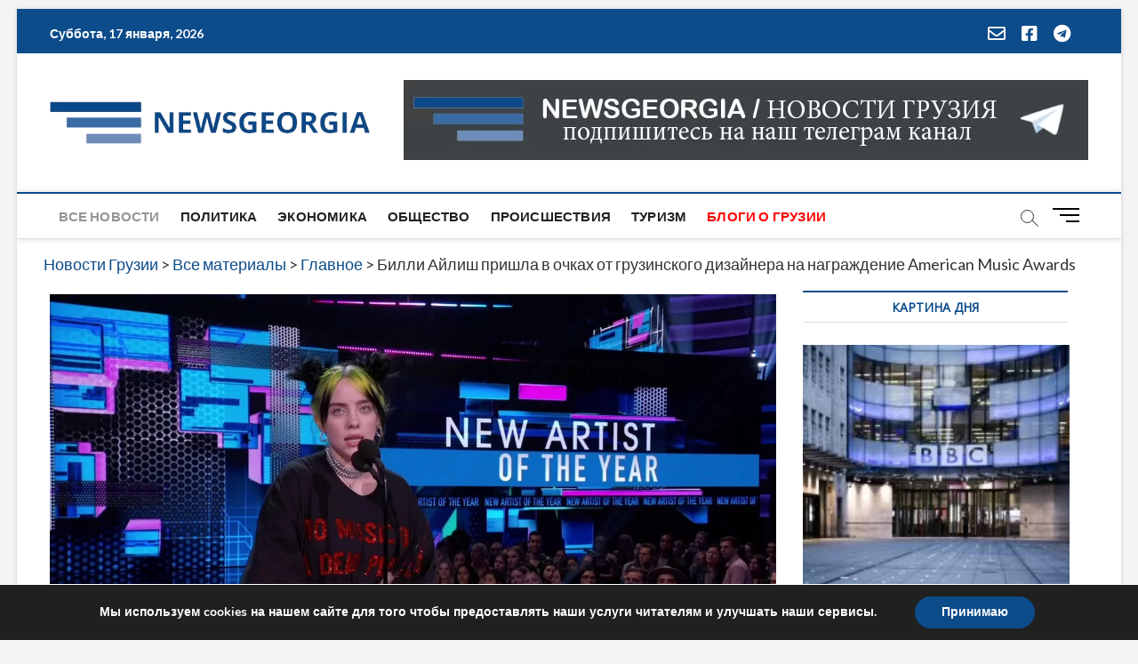

--- FILE ---
content_type: text/html; charset=utf-8
request_url: https://www.google.com/recaptcha/api2/aframe
body_size: 266
content:
<!DOCTYPE HTML><html><head><meta http-equiv="content-type" content="text/html; charset=UTF-8"></head><body><script nonce="QmE_EoeAQXPrZay5qTQfcw">/** Anti-fraud and anti-abuse applications only. See google.com/recaptcha */ try{var clients={'sodar':'https://pagead2.googlesyndication.com/pagead/sodar?'};window.addEventListener("message",function(a){try{if(a.source===window.parent){var b=JSON.parse(a.data);var c=clients[b['id']];if(c){var d=document.createElement('img');d.src=c+b['params']+'&rc='+(localStorage.getItem("rc::a")?sessionStorage.getItem("rc::b"):"");window.document.body.appendChild(d);sessionStorage.setItem("rc::e",parseInt(sessionStorage.getItem("rc::e")||0)+1);localStorage.setItem("rc::h",'1768650488118');}}}catch(b){}});window.parent.postMessage("_grecaptcha_ready", "*");}catch(b){}</script></body></html>